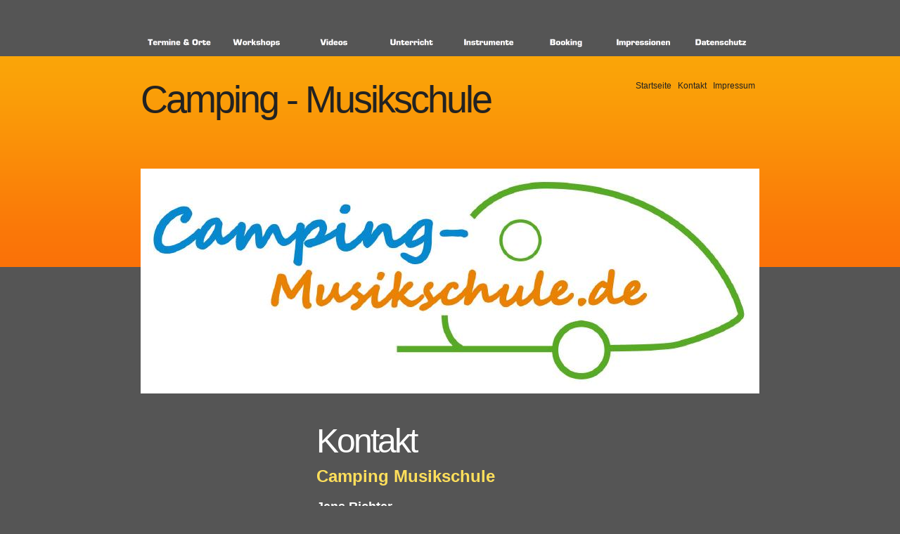

--- FILE ---
content_type: text/html
request_url: http://camping-musikschule.de/kontakt.html
body_size: 1592
content:
<!DOCTYPE html PUBLIC "-//W3C//DTD XHTML 1.0 Transitional//EN" "http://www.w3.org/TR/xhtml1/DTD/xhtml1-transitional.dtd">

<html xmlns="http://www.w3.org/1999/xhtml" xml:lang="de" lang="de">
<head>
<title>Kontakt</title>
<meta http-equiv="X-UA-Compatible" content="IE=EmulateIE7" />
<meta http-equiv="content-type" content="text/html; charset=ISO-8859-1" />
<meta http-equiv="expires" content="0" />
<meta name="author" content="" />
<meta name="description" content="" />
<meta name="keywords" lang="de" content="" />
<meta name="generator" content="web to date 7.0" />
<meta http-equiv="pragma" content="no-cache">
<link rel="stylesheet" type="text/css" href="./assets/sf.css" />
<link rel="stylesheet" type="text/css" href="./assets/sd.css" />
<link rel="stylesheet" type="text/css" href="./assets/sc.css" />
<script type="text/javascript" src="./assets/jq.js"></script>
</head>

<body>

<script type="text/javascript">
  agent = navigator.userAgent;
  yes = 0;
  if(agent.substring(0,7) == "Mozilla")
    {
    if( parseInt(agent.substring(8,9)) >= 3)
	  {
	  yes = 1;
	  }
    }

  if(yes)
    {
          	            	        pm1n = new Image();
      pm1n.src = "./images/pnsm1.gif";
      pm1h = new Image();
      pm1h.src = "./images/pnshm1.gif";
         	            	        pm2n = new Image();
      pm2n.src = "./images/pnsm2.gif";
      pm2h = new Image();
      pm2h.src = "./images/pnshm2.gif";
         	            	        pm3n = new Image();
      pm3n.src = "./images/pnsm3.gif";
      pm3h = new Image();
      pm3h.src = "./images/pnshm3.gif";
         	            	        pm4n = new Image();
      pm4n.src = "./images/pnsm4.gif";
      pm4h = new Image();
      pm4h.src = "./images/pnshm4.gif";
         	            	        pm5n = new Image();
      pm5n.src = "./images/pnsm5.gif";
      pm5h = new Image();
      pm5h.src = "./images/pnshm5.gif";
         	            	        pm6n = new Image();
      pm6n.src = "./images/pnsm6.gif";
      pm6h = new Image();
      pm6h.src = "./images/pnshm6.gif";
         	            	        pm7n = new Image();
      pm7n.src = "./images/pnsm7.gif";
      pm7h = new Image();
      pm7h.src = "./images/pnshm7.gif";
         	            	        pm8n = new Image();
      pm8n.src = "./images/pnsm8.gif";
      pm8h = new Image();
      pm8h.src = "./images/pnshm8.gif";
      
  }

  function CI(imgNum,imgName)
  {
	if(yes)
	  {
	  document.images[imgNum].src = eval(imgName + ".src");
	  }
	}
</script>


<meta http-equiv="pragma" content="no-cache"><div id="wrap">

<div id="menubar">
<a onmouseover="CI('pm1','pm1h');return true" onmouseout="CI('pm1','pm1n');return true" href="./campingplaetze/index.php"><img src="./images/pnsm1.gif" width="110" height="40" name="pm1" alt="Termine &amp; Orte" border="0"/></a><a onmouseover="CI('pm2','pm2h');return true" onmouseout="CI('pm2','pm2n');return true" href="./workshops/index.php"><img src="./images/pnsm2.gif" width="110" height="40" name="pm2" alt="Workshops" border="0"/></a><a onmouseover="CI('pm3','pm3h');return true" onmouseout="CI('pm3','pm3n');return true" href="./videos/index.php"><img src="./images/pnsm3.gif" width="110" height="40" name="pm3" alt="Videos" border="0"/></a><a onmouseover="CI('pm4','pm4h');return true" onmouseout="CI('pm4','pm4n');return true" href="./unterricht/index.php"><img src="./images/pnsm4.gif" width="110" height="40" name="pm4" alt="Unterricht" border="0"/></a><a onmouseover="CI('pm5','pm5h');return true" onmouseout="CI('pm5','pm5n');return true" href="./instrumente/index.php"><img src="./images/pnsm5.gif" width="110" height="40" name="pm5" alt="Instrumente" border="0"/></a><a onmouseover="CI('pm6','pm6h');return true" onmouseout="CI('pm6','pm6n');return true" href="./booking/index.php"><img src="./images/pnsm6.gif" width="110" height="40" name="pm6" alt="Booking" border="0"/></a><a onmouseover="CI('pm7','pm7h');return true" onmouseout="CI('pm7','pm7n');return true" href="./impressionen/index.php"><img src="./images/pnsm7.gif" width="110" height="40" name="pm7" alt="Impressionen" border="0"/></a><a onmouseover="CI('pm8','pm8h');return true" onmouseout="CI('pm8','pm8n');return true" href="./datenschutz/index.php"><img src="./images/pnsm8.gif" width="110" height="40" name="pm8" alt="Datenschutz" border="0"/></a></div>

<div id="header">
<div id="headerleft">Camping - Musikschule</div>
<div id="headerright">
<a href="./index.php">Startseite</a>&nbsp;&nbsp;
<a href="./kontakt.html">Kontakt</a>&nbsp;&nbsp;
<a href="./impressum.html">Impressum</a>&nbsp;&nbsp;
</div>

<div id="clearer"></div>

</div>

<div id="logobox"><img src="./images/camping-musikschule2015-rgb2_eyecatcher.jpg" width="860" height="300" alt="" border="0"/></div>
<div id="content">
<h1>Kontakt</h1>
<p style="color: #FFDF5B;font-size: 200%;" ><b>Camping Musikschule</b></p>
<p style="font-size: 150%;" ><b>Jens Richter<br/>Morgenh&ouml;he 4<br/>88605 Me&szlig;kirch<br/><br/>Tel. 07575 5375 Festnetz + AB<br/><br/>www.Camping-Musikschule.de<br/>info@Camping-Musikschule.de<br/></b></p>
<div id="more">

<a href="impressum.html">Impressum</a><br />
</div></div>

<div id="sidebar">

</div>

<div id="bottom"></div>

</div>

</body>
</html>


--- FILE ---
content_type: text/css
request_url: http://camping-musikschule.de/assets/sd.css
body_size: 1465
content:
BODY {
	margin: 0px;
	padding: 0px;
	background: #555555 url(../images/pbgr.gif) repeat-x 0px 80px;
	color: #ffffff;
}

#menubar
{
	margin: 40px 0px 0px 0px;
	padding: 0px;
	width : 880px;
	height: 50px;
	overflow: hidden;
}

#wrap {
		margin: 0 auto;
		width: 880px;
}

#header {
	width: 880px;
	height: 150px;
}

#headerleft {
	width: 540px;
	height: 130px;
	padding-top: 20px;
	float: left;
	font-size : 450%;
	color : #222222;
	letter-spacing : -3px;
}

#headerright {
	width: 340px;
	height: 130px;
	padding-top: 20px;
	float: right;
	line-height: 200%;
	color: #222222;
	text-align: right;
}

#headerright a {
	color: #222222;
	text-decoration: none;
	white-space : nowrap;
}

#headerright a:hover {
	color: #ffffff;
}

#clearer {
	clear: both;
}

#logobox {
	width: 860px;
	height: 300px;
	padding: 10px;
	background-color: #ffffff;
	margin-bottom: 40px;
}

#content {
	float: right;
	width: 630px;
}

#sidebar {
	float: left;
	width: 210px;
	padding: 0px;
}

#bottom {
	clear: both;
	width: 880px;
	height: 40px;
}

form.search {
	margin: 0px;
	padding: 0px 0px 20px 0px;
}

form.search input {
	vertical-align : middle;
}

input.search {
	width: 180px;
	border: 1px solid #A2A2A2;
}

a.ts {
	display: block !important;
	font-weight: normal  !important;
	color: #ffffff  !important;
	text-decoration: none  !important;
	margin-left: 10px  !important;
}